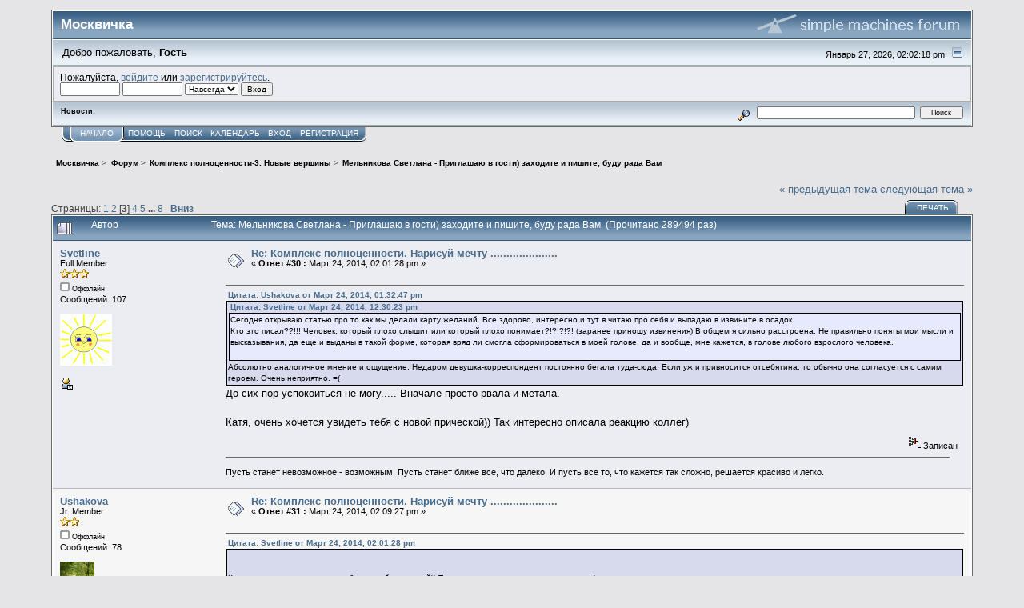

--- FILE ---
content_type: text/html; charset=UTF-8
request_url: http://forum.moscvichka.ru/index.php/topic,45.30.html?PHPSESSID=cj619r0if7b3jnlqv56nmi2ng3
body_size: 11708
content:
<!DOCTYPE html PUBLIC "-//W3C//DTD XHTML 1.0 Transitional//EN" "http://www.w3.org/TR/xhtml1/DTD/xhtml1-transitional.dtd">
<html xmlns="http://www.w3.org/1999/xhtml"><head>
	<link rel="stylesheet" type="text/css" href="http://forum.moscvichka.ru/Themes/core/css/index.css?fin20" />
	<link rel="stylesheet" type="text/css" href="http://forum.moscvichka.ru/Themes/core/css/webkit.css" />
	<script type="text/javascript" src="http://forum.moscvichka.ru/Themes/default/scripts/script.js?fin20"></script>
	<script type="text/javascript" src="http://forum.moscvichka.ru/Themes/core/scripts/theme.js?fin20"></script>
	<script type="text/javascript"><!-- // --><![CDATA[
		var smf_theme_url = "http://forum.moscvichka.ru/Themes/core";
		var smf_default_theme_url = "http://forum.moscvichka.ru/Themes/default";
		var smf_images_url = "http://forum.moscvichka.ru/Themes/core/images";
		var smf_scripturl = "http://forum.moscvichka.ru/index.php?PHPSESSID=cj619r0if7b3jnlqv56nmi2ng3&amp;";
		var smf_iso_case_folding = false;
		var smf_charset = "UTF-8";
		var ajax_notification_text = "Загружается...";
		var ajax_notification_cancel_text = "Отменить";
	// ]]></script>
	<meta http-equiv="Content-Type" content="text/html; charset=UTF-8" />
	<meta name="description" content="Мельникова Светлана - Приглашаю в гости) заходите и пишите, буду рада Вам" />
	<meta name="keywords" content="красота, здоровье, мода, стиль, дети, семья, хобби, распродажа, куда пойти, отношения, похудение, клуб, рецепты, мастер-класс, звезды" />
	<title>Мельникова Светлана - Приглашаю в гости) заходите и пишите, буду рада Вам</title>
	<link rel="canonical" href="http://forum.moscvichka.ru/index.php?topic=45.30" />
	<link rel="help" href="http://forum.moscvichka.ru/index.php?PHPSESSID=cj619r0if7b3jnlqv56nmi2ng3&amp;action=help" />
	<link rel="search" href="http://forum.moscvichka.ru/index.php?PHPSESSID=cj619r0if7b3jnlqv56nmi2ng3&amp;action=search" />
	<link rel="contents" href="http://forum.moscvichka.ru/index.php?PHPSESSID=cj619r0if7b3jnlqv56nmi2ng3&amp;" />
	<link rel="alternate" type="application/rss+xml" title="Москвичка - RSS" href="http://forum.moscvichka.ru/index.php?PHPSESSID=cj619r0if7b3jnlqv56nmi2ng3&amp;type=rss;action=.xml" />
	<link rel="prev" href="http://forum.moscvichka.ru/index.php/topic,45.0/prev_next,prev.html?PHPSESSID=cj619r0if7b3jnlqv56nmi2ng3" />
	<link rel="next" href="http://forum.moscvichka.ru/index.php/topic,45.0/prev_next,next.html?PHPSESSID=cj619r0if7b3jnlqv56nmi2ng3" />
	<link rel="index" href="http://forum.moscvichka.ru/index.php/board,14.0.html?PHPSESSID=cj619r0if7b3jnlqv56nmi2ng3" />
		<script type="text/javascript" src="http://forum.moscvichka.ru/Themes/default/scripts/captcha.js"></script>
</head>
<body>
<div id="mainframe" style="width: 90%">
	<div class="tborder">
		<div class="catbg">
			<img class="floatright" id="smflogo" src="http://forum.moscvichka.ru/Themes/core/images/smflogo.gif" alt="Simple Machines Forum" />
			<h1 id="forum_name">Москвичка
			</h1>
		</div>
		<ul id="greeting_section" class="reset titlebg2">
			<li id="time" class="smalltext floatright">
				Январь 27, 2026, 02:02:18 pm
				<img id="upshrink" src="http://forum.moscvichka.ru/Themes/core/images/upshrink.gif" alt="*" title="Свернуть/Развернуть" align="bottom" style="display: none;" />
			</li>
			<li id="name">Добро пожаловать, <em>Гость</em></li>
		</ul>
		<div id="user_section" class="bordercolor">
			<div class="windowbg2 clearfix">
				<script type="text/javascript" src="http://forum.moscvichka.ru/Themes/default/scripts/sha1.js"></script>
				<form class="windowbg" id="guest_form" action="http://forum.moscvichka.ru/index.php?PHPSESSID=cj619r0if7b3jnlqv56nmi2ng3&amp;action=login2" method="post" accept-charset="UTF-8"  onsubmit="hashLoginPassword(this, 'bf1a10aa2abea12147c86f8b47b03761');">
					Пожалуйста, <a href="http://forum.moscvichka.ru/index.php?PHPSESSID=cj619r0if7b3jnlqv56nmi2ng3&amp;action=login">войдите</a> или <a href="http://forum.moscvichka.ru/index.php?PHPSESSID=cj619r0if7b3jnlqv56nmi2ng3&amp;action=register">зарегистрируйтесь</a>.<br />
					<input type="text" name="user" size="10" class="input_text" />
					<input type="password" name="passwrd" size="10" class="input_password" />
					<select name="cookielength">
						<option value="60">1 час</option>
						<option value="1440">1 день</option>
						<option value="10080">1 неделя</option>
						<option value="43200">1 месяц</option>
						<option value="-1" selected="selected">Навсегда</option>
					</select>
					<input type="submit" value="Вход" class="button_submit" /><br />
					
					<input type="hidden" name="hash_passwrd" value="" />
				</form>
			</div>
		</div>
		<div id="news_section" class="titlebg2 clearfix">
			<form class="floatright" id="search_form" action="http://forum.moscvichka.ru/index.php?PHPSESSID=cj619r0if7b3jnlqv56nmi2ng3&amp;action=search2" method="post" accept-charset="UTF-8">
				<a href="http://forum.moscvichka.ru/index.php?PHPSESSID=cj619r0if7b3jnlqv56nmi2ng3&amp;action=search;advanced" title="Расширенный поиск"><img id="advsearch" src="http://forum.moscvichka.ru/Themes/core/images/filter.gif" align="middle" alt="Расширенный поиск" /></a>
				<input type="text" name="search" value="" style="width: 190px;" class="input_text" />&nbsp;
				<input type="submit" name="submit" value="Поиск" style="width: 11ex;" class="button_submit" />
				<input type="hidden" name="advanced" value="0" />
				<input type="hidden" name="topic" value="45" />
			</form>
			<div id="random_news"><h3>Новости:</h3><p></p></div>
		</div>
	</div>
	<script type="text/javascript"><!-- // --><![CDATA[
		var oMainHeaderToggle = new smc_Toggle({
			bToggleEnabled: true,
			bCurrentlyCollapsed: false,
			aSwappableContainers: [
				'user_section',
				'news_section'
			],
			aSwapImages: [
				{
					sId: 'upshrink',
					srcExpanded: smf_images_url + '/upshrink.gif',
					altExpanded: 'Свернуть/Развернуть',
					srcCollapsed: smf_images_url + '/upshrink2.gif',
					altCollapsed: 'Свернуть/Развернуть'
				}
			],
			oThemeOptions: {
				bUseThemeSettings: false,
				sOptionName: 'collapse_header',
				sSessionVar: 'fdcc81b12',
				sSessionId: 'bf1a10aa2abea12147c86f8b47b03761'
			},
			oCookieOptions: {
				bUseCookie: true,
				sCookieName: 'upshrink'
			}
		});
	// ]]></script>
	<div class="main_menu">
		<ul class="reset clearfix">
			<li id="button_home" class="active">
				<a title="Начало" href="http://forum.moscvichka.ru/index.php?PHPSESSID=cj619r0if7b3jnlqv56nmi2ng3&amp;">
					<span><em>Начало</em></span>
				</a>
			</li>
			<li id="button_help">
				<a title="Помощь" href="http://forum.moscvichka.ru/index.php?PHPSESSID=cj619r0if7b3jnlqv56nmi2ng3&amp;action=help">
					<span>Помощь</span>
				</a>
			</li>
			<li id="button_search">
				<a title="Поиск" href="http://forum.moscvichka.ru/index.php?PHPSESSID=cj619r0if7b3jnlqv56nmi2ng3&amp;action=search">
					<span>Поиск</span>
				</a>
			</li>
			<li id="button_calendar">
				<a title="Календарь" href="http://forum.moscvichka.ru/index.php?PHPSESSID=cj619r0if7b3jnlqv56nmi2ng3&amp;action=calendar">
					<span>Календарь</span>
				</a>
			</li>
			<li id="button_login">
				<a title="Вход" href="http://forum.moscvichka.ru/index.php?PHPSESSID=cj619r0if7b3jnlqv56nmi2ng3&amp;action=login">
					<span>Вход</span>
				</a>
			</li>
			<li id="button_register" class="last">
				<a title="Регистрация" href="http://forum.moscvichka.ru/index.php?PHPSESSID=cj619r0if7b3jnlqv56nmi2ng3&amp;action=register">
					<span>Регистрация</span>
				</a>
			</li>
		</ul>
	</div>
	<ul class="linktree" id="linktree_upper">
		<li>
			<a href="http://forum.moscvichka.ru/index.php?PHPSESSID=cj619r0if7b3jnlqv56nmi2ng3&amp;"><span>Москвичка</span></a> &gt;
		</li>
		<li>
			<a href="http://forum.moscvichka.ru/index.php?PHPSESSID=cj619r0if7b3jnlqv56nmi2ng3&amp;#c1"><span>Форум</span></a> &gt;
		</li>
		<li>
			<a href="http://forum.moscvichka.ru/index.php/board,14.0.html?PHPSESSID=cj619r0if7b3jnlqv56nmi2ng3"><span>Комплекс полноценности-3. Новые вершины</span></a> &gt;
		</li>
		<li class="last">
			<a href="http://forum.moscvichka.ru/index.php/topic,45.0.html?PHPSESSID=cj619r0if7b3jnlqv56nmi2ng3"><span>Мельникова Светлана - Приглашаю в гости) заходите и пишите, буду рада Вам</span></a>
		</li>
	</ul>
	<div id="bodyarea">
<a id="top"></a>
<a id="msg1203"></a>
<div class="clearfix margintop" id="postbuttons">
	<div class="next"><a href="http://forum.moscvichka.ru/index.php/topic,45.0/prev_next,prev.html?PHPSESSID=cj619r0if7b3jnlqv56nmi2ng3#new">&laquo; предыдущая тема</a> <a href="http://forum.moscvichka.ru/index.php/topic,45.0/prev_next,next.html?PHPSESSID=cj619r0if7b3jnlqv56nmi2ng3#new">следующая тема &raquo;</a></div>
	<div class="margintop middletext floatleft">Страницы: <a class="navPages" href="http://forum.moscvichka.ru/index.php/topic,45.0.html?PHPSESSID=cj619r0if7b3jnlqv56nmi2ng3">1</a> <a class="navPages" href="http://forum.moscvichka.ru/index.php/topic,45.15.html?PHPSESSID=cj619r0if7b3jnlqv56nmi2ng3">2</a> [<strong>3</strong>] <a class="navPages" href="http://forum.moscvichka.ru/index.php/topic,45.45.html?PHPSESSID=cj619r0if7b3jnlqv56nmi2ng3">4</a> <a class="navPages" href="http://forum.moscvichka.ru/index.php/topic,45.60.html?PHPSESSID=cj619r0if7b3jnlqv56nmi2ng3">5</a> <span style="font-weight: bold;" onclick="expandPages(this, 'http://forum.moscvichka.ru/index.php?topic=45.%1$d', 75, 105, 15);" onmouseover="this.style.cursor='pointer';"> ... </span><a class="navPages" href="http://forum.moscvichka.ru/index.php/topic,45.105.html?PHPSESSID=cj619r0if7b3jnlqv56nmi2ng3">8</a>   &nbsp;&nbsp;<a href="#lastPost"><strong>Вниз</strong></a></div>
	<div class="nav floatright">
		<div class="buttonlist_bottom">
			<ul class="reset clearfix">
				<li class="last"><a class="button_strip_print" href="http://forum.moscvichka.ru/index.php?PHPSESSID=cj619r0if7b3jnlqv56nmi2ng3&amp;action=printpage;topic=45.0" rel="new_win nofollow"><span>Печать</span></a></li>
			</ul>
		</div></div>
</div>
<div id="forumposts" class="tborder">
	<h3 class="catbg3">
		<img src="http://forum.moscvichka.ru/Themes/core/images/topic/veryhot_post.gif" align="bottom" alt="" />
		<span>Автор</span>
		<span id="top_subject">Тема: Мельникова Светлана - Приглашаю в гости) заходите и пишите, буду рада Вам &nbsp;(Прочитано 289494 раз)</span>
	</h3>
	<form action="http://forum.moscvichka.ru/index.php?PHPSESSID=cj619r0if7b3jnlqv56nmi2ng3&amp;action=quickmod2;topic=45.30" method="post" accept-charset="UTF-8" name="quickModForm" id="quickModForm" style="margin: 0;" onsubmit="return oQuickModify.bInEditMode ? oQuickModify.modifySave('bf1a10aa2abea12147c86f8b47b03761', 'fdcc81b12') : false">
		<div class="bordercolor">
			<div class="clearfix windowbg largepadding">
				<div class="floatleft poster">
					<h4><a href="http://forum.moscvichka.ru/index.php?PHPSESSID=cj619r0if7b3jnlqv56nmi2ng3&amp;action=profile;u=1186" title="Просмотр профиля Svetline">Svetline</a></h4>
					<ul class="reset smalltext" id="msg_1203_extra_info">
						<li>Full Member</li>
						<li><img src="http://forum.moscvichka.ru/Themes/core/images/star.gif" alt="*" /><img src="http://forum.moscvichka.ru/Themes/core/images/star.gif" alt="*" /><img src="http://forum.moscvichka.ru/Themes/core/images/star.gif" alt="*" /></li>
						<li><img src="http://forum.moscvichka.ru/Themes/core/images/useroff.gif" alt="Оффлайн" border="0" style="margin-top: 2px;" /><span class="smalltext"> Оффлайн</span></li>
						<li>Сообщений: 107</li>
						<li class="margintop" style="overflow: auto;"><img class="avatar" src="http://forum.moscvichka.ru/index.php?PHPSESSID=cj619r0if7b3jnlqv56nmi2ng3&amp;action=dlattach;attach=153;type=avatar" alt="" /></li>
						<li class="margintop">
							<ul class="reset nolist">
								<li><a href="http://forum.moscvichka.ru/index.php?PHPSESSID=cj619r0if7b3jnlqv56nmi2ng3&amp;action=profile;u=1186"><img src="http://forum.moscvichka.ru/Themes/core/images/icons/profile_sm.gif" alt="Просмотр профиля" title="Просмотр профиля" border="0" /></a></li>
							</ul>
						</li>
					</ul>
				</div>
				<div class="postarea">
					<div class="flow_hidden">
						<div class="keyinfo">
							<div class="messageicon"><img src="http://forum.moscvichka.ru/Themes/core/images/post/xx.gif" alt="" border="0" /></div>
							<h5 id="subject_1203">
								<a href="http://forum.moscvichka.ru/index.php/topic,45.msg1203.html?PHPSESSID=cj619r0if7b3jnlqv56nmi2ng3#msg1203" rel="nofollow">Re: Комплекс полноценности. Нарисуй мечту  .....................</a>
							</h5>
							<div class="smalltext">&#171; <strong>Ответ #30 :</strong> Март 24, 2014, 02:01:28 pm &#187;</div>
							<div id="msg_1203_quick_mod"></div>
						</div>
					</div>
					<div class="post">
						<hr class="hrcolor" width="100%" size="1" />
						<div class="inner" id="msg_1203"><div class="quoteheader"><div class="topslice_quote"><a href="http://forum.moscvichka.ru/index.php/topic,45.msg1200.html?PHPSESSID=cj619r0if7b3jnlqv56nmi2ng3#msg1200">Цитата: Ushakova от Март 24, 2014, 01:32:47 pm</a></div></div><blockquote class="bbc_standard_quote"><div class="quoteheader"><div class="topslice_quote"><a href="http://forum.moscvichka.ru/index.php/topic,45.msg1198.html?PHPSESSID=cj619r0if7b3jnlqv56nmi2ng3#msg1198">Цитата: Svetline от Март 24, 2014, 12:30:23 pm</a></div></div><blockquote class="bbc_alternate_quote">Сегодня открываю статью про то как мы делали карту желаний. Все здорово, интересно и тут я читаю про себя и выпадаю в извините в осадок.<br />Кто это писал??!!! Человек, который плохо слышит или который плохо понимает?!?!?!?! (заранее приношу извинения) В общем я сильно расстроена. Не правильно поняты мои мысли и высказывания, да еще и выданы в такой форме, которая вряд ли смогла сформироваться в моей голове, да и вообще, мне кажется, в голове любого взрослого человека.<br /><br /></blockquote><div class="quotefooter"><div class="botslice_quote"></div></div>Абсолютно аналогичное мнение и ощущение. Недаром девушка-корреспондент постоянно бегала туда-сюда. Если уж и привносится отсебятина, то обычно она согласуется с самим героем. Очень неприятно. =(<br /></blockquote><div class="quotefooter"><div class="botslice_quote"></div></div>До сих пор успокоиться не могу..... Вначале просто рвала и метала.<br /><br />Катя, очень хочется увидеть тебя с новой прической)) Так интересно описала реакцию коллег)</div>
					</div>
				</div>
				<div class="moderatorbar">
					<div class="smalltext floatleft" id="modified_1203">
					</div>
					<div class="smalltext largepadding floatright">
						<img src="http://forum.moscvichka.ru/Themes/core/images/ip.gif" alt="" border="0" />
						Записан
					</div>
					<div class="signature" id="msg_1203_signature">Пусть станет невозможное - возможным. Пусть станет ближе все, что далеко. И пусть все то, что кажется так сложно, решается красиво и легко.</div>
				</div>
			</div>
		</div>
		<div class="bordercolor">
			<a id="msg1204"></a>
			<div class="clearfix topborder windowbg2 largepadding">
				<div class="floatleft poster">
					<h4><a href="http://forum.moscvichka.ru/index.php?PHPSESSID=cj619r0if7b3jnlqv56nmi2ng3&amp;action=profile;u=1185" title="Просмотр профиля Ushakova">Ushakova</a></h4>
					<ul class="reset smalltext" id="msg_1204_extra_info">
						<li>Jr. Member</li>
						<li><img src="http://forum.moscvichka.ru/Themes/core/images/star.gif" alt="*" /><img src="http://forum.moscvichka.ru/Themes/core/images/star.gif" alt="*" /></li>
						<li><img src="http://forum.moscvichka.ru/Themes/core/images/useroff.gif" alt="Оффлайн" border="0" style="margin-top: 2px;" /><span class="smalltext"> Оффлайн</span></li>
						<li>Сообщений: 78</li>
						<li class="margintop" style="overflow: auto;"><img class="avatar" src="http://forum.moscvichka.ru/index.php?PHPSESSID=cj619r0if7b3jnlqv56nmi2ng3&amp;action=dlattach;attach=155;type=avatar" alt="" /></li>
						<li class="margintop">
							<ul class="reset nolist">
								<li><a href="http://forum.moscvichka.ru/index.php?PHPSESSID=cj619r0if7b3jnlqv56nmi2ng3&amp;action=profile;u=1185"><img src="http://forum.moscvichka.ru/Themes/core/images/icons/profile_sm.gif" alt="Просмотр профиля" title="Просмотр профиля" border="0" /></a></li>
							</ul>
						</li>
					</ul>
				</div>
				<div class="postarea">
					<div class="flow_hidden">
						<div class="keyinfo">
							<div class="messageicon"><img src="http://forum.moscvichka.ru/Themes/core/images/post/xx.gif" alt="" border="0" /></div>
							<h5 id="subject_1204">
								<a href="http://forum.moscvichka.ru/index.php/topic,45.msg1204.html?PHPSESSID=cj619r0if7b3jnlqv56nmi2ng3#msg1204" rel="nofollow">Re: Комплекс полноценности. Нарисуй мечту  .....................</a>
							</h5>
							<div class="smalltext">&#171; <strong>Ответ #31 :</strong> Март 24, 2014, 02:09:27 pm &#187;</div>
							<div id="msg_1204_quick_mod"></div>
						</div>
					</div>
					<div class="post">
						<hr class="hrcolor" width="100%" size="1" />
						<div class="inner" id="msg_1204"><div class="quoteheader"><div class="topslice_quote"><a href="http://forum.moscvichka.ru/index.php/topic,45.msg1203.html?PHPSESSID=cj619r0if7b3jnlqv56nmi2ng3#msg1203">Цитата: Svetline от Март 24, 2014, 02:01:28 pm</a></div></div><blockquote class="bbc_standard_quote"><br /><br />Катя, очень хочется увидеть тебя с новой прической)) Так интересно описала реакцию коллег)<br /></blockquote><div class="quotefooter"><div class="botslice_quote"></div></div>А я тебя видела) Мне Миша на фото показал. Красиво и свежо! Но наверное тоже тебе непривычно.&nbsp; И Олесю я видела - она передо мной менялась. Вот только итоговую Олю не дождалась)</div>
					</div>
				</div>
				<div class="moderatorbar">
					<div class="smalltext floatleft" id="modified_1204">
					</div>
					<div class="smalltext largepadding floatright">
						<img src="http://forum.moscvichka.ru/Themes/core/images/ip.gif" alt="" border="0" />
						Записан
					</div>
				</div>
			</div>
		</div>
		<div class="bordercolor">
			<a id="msg1206"></a>
			<div class="clearfix topborder windowbg largepadding">
				<div class="floatleft poster">
					<h4><a href="http://forum.moscvichka.ru/index.php?PHPSESSID=cj619r0if7b3jnlqv56nmi2ng3&amp;action=profile;u=1186" title="Просмотр профиля Svetline">Svetline</a></h4>
					<ul class="reset smalltext" id="msg_1206_extra_info">
						<li>Full Member</li>
						<li><img src="http://forum.moscvichka.ru/Themes/core/images/star.gif" alt="*" /><img src="http://forum.moscvichka.ru/Themes/core/images/star.gif" alt="*" /><img src="http://forum.moscvichka.ru/Themes/core/images/star.gif" alt="*" /></li>
						<li><img src="http://forum.moscvichka.ru/Themes/core/images/useroff.gif" alt="Оффлайн" border="0" style="margin-top: 2px;" /><span class="smalltext"> Оффлайн</span></li>
						<li>Сообщений: 107</li>
						<li class="margintop" style="overflow: auto;"><img class="avatar" src="http://forum.moscvichka.ru/index.php?PHPSESSID=cj619r0if7b3jnlqv56nmi2ng3&amp;action=dlattach;attach=153;type=avatar" alt="" /></li>
						<li class="margintop">
							<ul class="reset nolist">
								<li><a href="http://forum.moscvichka.ru/index.php?PHPSESSID=cj619r0if7b3jnlqv56nmi2ng3&amp;action=profile;u=1186"><img src="http://forum.moscvichka.ru/Themes/core/images/icons/profile_sm.gif" alt="Просмотр профиля" title="Просмотр профиля" border="0" /></a></li>
							</ul>
						</li>
					</ul>
				</div>
				<div class="postarea">
					<div class="flow_hidden">
						<div class="keyinfo">
							<div class="messageicon"><img src="http://forum.moscvichka.ru/Themes/core/images/post/xx.gif" alt="" border="0" /></div>
							<h5 id="subject_1206">
								<a href="http://forum.moscvichka.ru/index.php/topic,45.msg1206.html?PHPSESSID=cj619r0if7b3jnlqv56nmi2ng3#msg1206" rel="nofollow">Re: Комплекс полноценности. Нарисуй мечту  .....................</a>
							</h5>
							<div class="smalltext">&#171; <strong>Ответ #32 :</strong> Март 25, 2014, 10:57:48 am &#187;</div>
							<div id="msg_1206_quick_mod"></div>
						</div>
					</div>
					<div class="post">
						<hr class="hrcolor" width="100%" size="1" />
						<div class="inner" id="msg_1206"><div class="quoteheader"><div class="topslice_quote"><a href="http://forum.moscvichka.ru/index.php/topic,45.msg1204.html?PHPSESSID=cj619r0if7b3jnlqv56nmi2ng3#msg1204">Цитата: Ushakova от Март 24, 2014, 02:09:27 pm</a></div></div><blockquote class="bbc_standard_quote"><div class="quoteheader"><div class="topslice_quote"><a href="http://forum.moscvichka.ru/index.php/topic,45.msg1203.html?PHPSESSID=cj619r0if7b3jnlqv56nmi2ng3#msg1203">Цитата: Svetline от Март 24, 2014, 02:01:28 pm</a></div></div><blockquote class="bbc_alternate_quote"><br /><br />Катя, очень хочется увидеть тебя с новой прической)) Так интересно описала реакцию коллег)<br /></blockquote><div class="quotefooter"><div class="botslice_quote"></div></div>А я тебя видела) Мне Миша на фото показал. Красиво и свежо! Но наверное тоже тебе непривычно.&nbsp; И Олесю я видела - она передо мной менялась. Вот только итоговую Олю не дождалась)<br /></blockquote><div class="quotefooter"><div class="botslice_quote"></div></div><br /><br />Да, я тоже вчера видела фотки твои и Олесю живьем)) мне понравилось!<br />Конечно, мне тоже не привычно, вообще никакая одежда не подходит под новый цвет волос, с утра прям паника наступает))</div>
					</div>
				</div>
				<div class="moderatorbar">
					<div class="smalltext floatleft" id="modified_1206">
					</div>
					<div class="smalltext largepadding floatright">
						<img src="http://forum.moscvichka.ru/Themes/core/images/ip.gif" alt="" border="0" />
						Записан
					</div>
					<div class="signature" id="msg_1206_signature">Пусть станет невозможное - возможным. Пусть станет ближе все, что далеко. И пусть все то, что кажется так сложно, решается красиво и легко.</div>
				</div>
			</div>
		</div>
		<div class="bordercolor">
			<a id="msg1208"></a>
			<div class="clearfix topborder windowbg2 largepadding">
				<div class="floatleft poster">
					<h4><a href="http://forum.moscvichka.ru/index.php?PHPSESSID=cj619r0if7b3jnlqv56nmi2ng3&amp;action=profile;u=823" title="Просмотр профиля Elena Pl">Elena Pl</a></h4>
					<ul class="reset smalltext" id="msg_1208_extra_info">
						<li>Full Member</li>
						<li><img src="http://forum.moscvichka.ru/Themes/core/images/star.gif" alt="*" /><img src="http://forum.moscvichka.ru/Themes/core/images/star.gif" alt="*" /><img src="http://forum.moscvichka.ru/Themes/core/images/star.gif" alt="*" /></li>
						<li><img src="http://forum.moscvichka.ru/Themes/core/images/useroff.gif" alt="Оффлайн" border="0" style="margin-top: 2px;" /><span class="smalltext"> Оффлайн</span></li>
						<li>Сообщений: 130</li>
						<li class="margintop" style="overflow: auto;"><img class="avatar" src="http://forum.moscvichka.ru/index.php?PHPSESSID=cj619r0if7b3jnlqv56nmi2ng3&amp;action=dlattach;attach=9;type=avatar" alt="" /></li>
						<li class="margintop">Elena</li>
						<li class="margintop">
							<ul class="reset nolist">
								<li><a href="http://forum.moscvichka.ru/index.php?PHPSESSID=cj619r0if7b3jnlqv56nmi2ng3&amp;action=profile;u=823"><img src="http://forum.moscvichka.ru/Themes/core/images/icons/profile_sm.gif" alt="Просмотр профиля" title="Просмотр профиля" border="0" /></a></li>
							</ul>
						</li>
					</ul>
				</div>
				<div class="postarea">
					<div class="flow_hidden">
						<div class="keyinfo">
							<div class="messageicon"><img src="http://forum.moscvichka.ru/Themes/core/images/post/xx.gif" alt="" border="0" /></div>
							<h5 id="subject_1208">
								<a href="http://forum.moscvichka.ru/index.php/topic,45.msg1208.html?PHPSESSID=cj619r0if7b3jnlqv56nmi2ng3#msg1208" rel="nofollow">Re: Мельникова Светлана - Приглашаю в гости) заходите и пишите, буду рада Вам</a>
							</h5>
							<div class="smalltext">&#171; <strong>Ответ #33 :</strong> Март 25, 2014, 12:01:13 pm &#187;</div>
							<div id="msg_1208_quick_mod"></div>
						</div>
					</div>
					<div class="post">
						<hr class="hrcolor" width="100%" size="1" />
						<div class="inner" id="msg_1208">Света! Мы проверим эту ситуацию с девушкой-корреспондентом. </div>
					</div>
				</div>
				<div class="moderatorbar">
					<div class="smalltext floatleft" id="modified_1208">
					</div>
					<div class="smalltext largepadding floatright">
						<img src="http://forum.moscvichka.ru/Themes/core/images/ip.gif" alt="" border="0" />
						Записан
					</div>
				</div>
			</div>
		</div>
		<div class="bordercolor">
			<a id="msg1222"></a>
			<div class="clearfix topborder windowbg largepadding">
				<div class="floatleft poster">
					<h4><a href="http://forum.moscvichka.ru/index.php?PHPSESSID=cj619r0if7b3jnlqv56nmi2ng3&amp;action=profile;u=1186" title="Просмотр профиля Svetline">Svetline</a></h4>
					<ul class="reset smalltext" id="msg_1222_extra_info">
						<li>Full Member</li>
						<li><img src="http://forum.moscvichka.ru/Themes/core/images/star.gif" alt="*" /><img src="http://forum.moscvichka.ru/Themes/core/images/star.gif" alt="*" /><img src="http://forum.moscvichka.ru/Themes/core/images/star.gif" alt="*" /></li>
						<li><img src="http://forum.moscvichka.ru/Themes/core/images/useroff.gif" alt="Оффлайн" border="0" style="margin-top: 2px;" /><span class="smalltext"> Оффлайн</span></li>
						<li>Сообщений: 107</li>
						<li class="margintop" style="overflow: auto;"><img class="avatar" src="http://forum.moscvichka.ru/index.php?PHPSESSID=cj619r0if7b3jnlqv56nmi2ng3&amp;action=dlattach;attach=153;type=avatar" alt="" /></li>
						<li class="margintop">
							<ul class="reset nolist">
								<li><a href="http://forum.moscvichka.ru/index.php?PHPSESSID=cj619r0if7b3jnlqv56nmi2ng3&amp;action=profile;u=1186"><img src="http://forum.moscvichka.ru/Themes/core/images/icons/profile_sm.gif" alt="Просмотр профиля" title="Просмотр профиля" border="0" /></a></li>
							</ul>
						</li>
					</ul>
				</div>
				<div class="postarea">
					<div class="flow_hidden">
						<div class="keyinfo">
							<div class="messageicon"><img src="http://forum.moscvichka.ru/Themes/core/images/post/clip.gif" alt="" border="0" /></div>
							<h5 id="subject_1222">
								<a href="http://forum.moscvichka.ru/index.php/topic,45.msg1222.html?PHPSESSID=cj619r0if7b3jnlqv56nmi2ng3#msg1222" rel="nofollow">ФОТО - преображение - новая Я!</a>
							</h5>
							<div class="smalltext">&#171; <strong>Ответ #34 :</strong> Март 26, 2014, 07:57:12 pm &#187;</div>
							<div id="msg_1222_quick_mod"></div>
						</div>
					</div>
					<div class="post">
						<hr class="hrcolor" width="100%" size="1" />
						<div class="inner" id="msg_1222">Пока только фото, комментарии позже.<br />Тоже попробую фото загрузить. <br />Такой сегодня день потрясающий))<br />Фото с Михалом Кравченко<br /><br />Фото с Ириной Кабанцевой - визаж<br /></div>
					</div>
					<div id="msg_1222_footer" class="attachments smalltext">
								<a href="http://forum.moscvichka.ru/index.php?PHPSESSID=cj619r0if7b3jnlqv56nmi2ng3&amp;action=dlattach;topic=45.0;attach=168;image" id="link_168" onclick="return expandThumb(168);"><img src="http://forum.moscvichka.ru/index.php?PHPSESSID=cj619r0if7b3jnlqv56nmi2ng3&amp;action=dlattach;topic=45.0;attach=169;image" alt="" id="thumb_168" border="0" /></a><br />
								<a href="http://forum.moscvichka.ru/index.php?PHPSESSID=cj619r0if7b3jnlqv56nmi2ng3&amp;action=dlattach;topic=45.0;attach=168"><img src="http://forum.moscvichka.ru/Themes/core/images/icons/clip.gif" align="middle" alt="*" border="0" />&nbsp;Копия IMG_20140326_164735.jpg</a> 
										(17.3 КБ, 392x336 - просмотрено 3256 раз.)<br />
								<a href="http://forum.moscvichka.ru/index.php?PHPSESSID=cj619r0if7b3jnlqv56nmi2ng3&amp;action=dlattach;topic=45.0;attach=170;image" id="link_170" onclick="return expandThumb(170);"><img src="http://forum.moscvichka.ru/index.php?PHPSESSID=cj619r0if7b3jnlqv56nmi2ng3&amp;action=dlattach;topic=45.0;attach=171;image" alt="" id="thumb_170" border="0" /></a><br />
								<a href="http://forum.moscvichka.ru/index.php?PHPSESSID=cj619r0if7b3jnlqv56nmi2ng3&amp;action=dlattach;topic=45.0;attach=170"><img src="http://forum.moscvichka.ru/Themes/core/images/icons/clip.gif" align="middle" alt="*" border="0" />&nbsp;Копия IMG_20140326_164806.jpg</a> 
										(21.6 КБ, 336x448 - просмотрено 3254 раз.)<br />
					</div>
				</div>
				<div class="moderatorbar">
					<div class="smalltext floatleft" id="modified_1222">
					</div>
					<div class="smalltext largepadding floatright">
						<img src="http://forum.moscvichka.ru/Themes/core/images/ip.gif" alt="" border="0" />
						Записан
					</div>
					<div class="signature" id="msg_1222_signature">Пусть станет невозможное - возможным. Пусть станет ближе все, что далеко. И пусть все то, что кажется так сложно, решается красиво и легко.</div>
				</div>
			</div>
		</div>
		<div class="bordercolor">
			<a id="msg1223"></a>
			<div class="clearfix topborder windowbg2 largepadding">
				<div class="floatleft poster">
					<h4><a href="http://forum.moscvichka.ru/index.php?PHPSESSID=cj619r0if7b3jnlqv56nmi2ng3&amp;action=profile;u=1185" title="Просмотр профиля Ushakova">Ushakova</a></h4>
					<ul class="reset smalltext" id="msg_1223_extra_info">
						<li>Jr. Member</li>
						<li><img src="http://forum.moscvichka.ru/Themes/core/images/star.gif" alt="*" /><img src="http://forum.moscvichka.ru/Themes/core/images/star.gif" alt="*" /></li>
						<li><img src="http://forum.moscvichka.ru/Themes/core/images/useroff.gif" alt="Оффлайн" border="0" style="margin-top: 2px;" /><span class="smalltext"> Оффлайн</span></li>
						<li>Сообщений: 78</li>
						<li class="margintop" style="overflow: auto;"><img class="avatar" src="http://forum.moscvichka.ru/index.php?PHPSESSID=cj619r0if7b3jnlqv56nmi2ng3&amp;action=dlattach;attach=155;type=avatar" alt="" /></li>
						<li class="margintop">
							<ul class="reset nolist">
								<li><a href="http://forum.moscvichka.ru/index.php?PHPSESSID=cj619r0if7b3jnlqv56nmi2ng3&amp;action=profile;u=1185"><img src="http://forum.moscvichka.ru/Themes/core/images/icons/profile_sm.gif" alt="Просмотр профиля" title="Просмотр профиля" border="0" /></a></li>
							</ul>
						</li>
					</ul>
				</div>
				<div class="postarea">
					<div class="flow_hidden">
						<div class="keyinfo">
							<div class="messageicon"><img src="http://forum.moscvichka.ru/Themes/core/images/post/xx.gif" alt="" border="0" /></div>
							<h5 id="subject_1223">
								<a href="http://forum.moscvichka.ru/index.php/topic,45.msg1223.html?PHPSESSID=cj619r0if7b3jnlqv56nmi2ng3#msg1223" rel="nofollow">Re: Мельникова Светлана - Приглашаю в гости) заходите и пишите, буду рада Вам</a>
							</h5>
							<div class="smalltext">&#171; <strong>Ответ #35 :</strong> Март 26, 2014, 10:09:37 pm &#187;</div>
							<div id="msg_1223_quick_mod"></div>
						</div>
					</div>
					<div class="post">
						<hr class="hrcolor" width="100%" size="1" />
						<div class="inner" id="msg_1223">О! Классно! Во-первых фотки видно - у меня пока не получилось ничего прикрепить. <br />А во-вторых ты такая милая!!!! У тебя такие ямочки чудесные на щечках здесь. Вах! Это моя первая эмоция) Может не филологично, но честно.</div>
					</div>
				</div>
				<div class="moderatorbar">
					<div class="smalltext floatleft" id="modified_1223">
					</div>
					<div class="smalltext largepadding floatright">
						<img src="http://forum.moscvichka.ru/Themes/core/images/ip.gif" alt="" border="0" />
						Записан
					</div>
				</div>
			</div>
		</div>
		<div class="bordercolor">
			<a id="msg1224"></a>
			<div class="clearfix topborder windowbg largepadding">
				<div class="floatleft poster">
					<h4><a href="http://forum.moscvichka.ru/index.php?PHPSESSID=cj619r0if7b3jnlqv56nmi2ng3&amp;action=profile;u=1182" title="Просмотр профиля alice_mast">alice_mast</a></h4>
					<ul class="reset smalltext" id="msg_1224_extra_info">
						<li>Jr. Member</li>
						<li><img src="http://forum.moscvichka.ru/Themes/core/images/star.gif" alt="*" /><img src="http://forum.moscvichka.ru/Themes/core/images/star.gif" alt="*" /></li>
						<li><img src="http://forum.moscvichka.ru/Themes/core/images/useroff.gif" alt="Оффлайн" border="0" style="margin-top: 2px;" /><span class="smalltext"> Оффлайн</span></li>
						<li>Сообщений: 86</li>
						<li class="margintop">
							<ul class="reset nolist">
								<li><a href="http://forum.moscvichka.ru/index.php?PHPSESSID=cj619r0if7b3jnlqv56nmi2ng3&amp;action=profile;u=1182"><img src="http://forum.moscvichka.ru/Themes/core/images/icons/profile_sm.gif" alt="Просмотр профиля" title="Просмотр профиля" border="0" /></a></li>
							</ul>
						</li>
					</ul>
				</div>
				<div class="postarea">
					<div class="flow_hidden">
						<div class="keyinfo">
							<div class="messageicon"><img src="http://forum.moscvichka.ru/Themes/core/images/post/xx.gif" alt="" border="0" /></div>
							<h5 id="subject_1224">
								<a href="http://forum.moscvichka.ru/index.php/topic,45.msg1224.html?PHPSESSID=cj619r0if7b3jnlqv56nmi2ng3#msg1224" rel="nofollow">Re: Мельникова Светлана - Приглашаю в гости) заходите и пишите, буду рада Вам</a>
							</h5>
							<div class="smalltext">&#171; <strong>Ответ #36 :</strong> Март 26, 2014, 11:08:10 pm &#187;</div>
							<div id="msg_1224_quick_mod"></div>
						</div>
					</div>
					<div class="post">
						<hr class="hrcolor" width="100%" size="1" />
						<div class="inner" id="msg_1224">Света, ты великолепна!!!! У меня просто слов нет какая ты красивая!!!!&nbsp; Хочется в живую увидеть))) а так просто супер!!!)))</div>
					</div>
				</div>
				<div class="moderatorbar">
					<div class="smalltext floatleft" id="modified_1224">
					</div>
					<div class="smalltext largepadding floatright">
						<img src="http://forum.moscvichka.ru/Themes/core/images/ip.gif" alt="" border="0" />
						Записан
					</div>
					<div class="signature" id="msg_1224_signature">Никогда не знаешь, что придёт завтра –следующее утро или следующая жизнь...<br />Тибетская пословица</div>
				</div>
			</div>
		</div>
		<div class="bordercolor">
			<a id="msg1226"></a>
			<div class="clearfix topborder windowbg2 largepadding">
				<div class="floatleft poster">
					<h4><a href="http://forum.moscvichka.ru/index.php?PHPSESSID=cj619r0if7b3jnlqv56nmi2ng3&amp;action=profile;u=1186" title="Просмотр профиля Svetline">Svetline</a></h4>
					<ul class="reset smalltext" id="msg_1226_extra_info">
						<li>Full Member</li>
						<li><img src="http://forum.moscvichka.ru/Themes/core/images/star.gif" alt="*" /><img src="http://forum.moscvichka.ru/Themes/core/images/star.gif" alt="*" /><img src="http://forum.moscvichka.ru/Themes/core/images/star.gif" alt="*" /></li>
						<li><img src="http://forum.moscvichka.ru/Themes/core/images/useroff.gif" alt="Оффлайн" border="0" style="margin-top: 2px;" /><span class="smalltext"> Оффлайн</span></li>
						<li>Сообщений: 107</li>
						<li class="margintop" style="overflow: auto;"><img class="avatar" src="http://forum.moscvichka.ru/index.php?PHPSESSID=cj619r0if7b3jnlqv56nmi2ng3&amp;action=dlattach;attach=153;type=avatar" alt="" /></li>
						<li class="margintop">
							<ul class="reset nolist">
								<li><a href="http://forum.moscvichka.ru/index.php?PHPSESSID=cj619r0if7b3jnlqv56nmi2ng3&amp;action=profile;u=1186"><img src="http://forum.moscvichka.ru/Themes/core/images/icons/profile_sm.gif" alt="Просмотр профиля" title="Просмотр профиля" border="0" /></a></li>
							</ul>
						</li>
					</ul>
				</div>
				<div class="postarea">
					<div class="flow_hidden">
						<div class="keyinfo">
							<div class="messageicon"><img src="http://forum.moscvichka.ru/Themes/core/images/post/xx.gif" alt="" border="0" /></div>
							<h5 id="subject_1226">
								<a href="http://forum.moscvichka.ru/index.php/topic,45.msg1226.html?PHPSESSID=cj619r0if7b3jnlqv56nmi2ng3#msg1226" rel="nofollow">8 часов в поисках Образа</a>
							</h5>
							<div class="smalltext">&#171; <strong>Ответ #37 :</strong> Март 27, 2014, 03:14:59 pm &#187;</div>
							<div id="msg_1226_quick_mod"></div>
						</div>
					</div>
					<div class="post">
						<hr class="hrcolor" width="100%" size="1" />
						<div class="inner" id="msg_1226">24 марта<br />Понедельник день тяжелый, поняла это еще с утра.<br />В зеркало смотреть вообще не могу, для меня это пытка, потому что зеркала люблю и спокойно пройти мимо них, не задержавшись, не могу.&nbsp; А сейчас проношусь мимо них со скоростью света. Меня очень огорчает оттенок светлых волос, и в моем живом воображении рисуется образ&nbsp; женщины………., ну в общем не очень образ)), который мне не нравиться и не устраивает)Всем уже рассказала про эти ассоциации, все посмеялись и сказали, что это совершенно не так, но мой мозг не устает ассоциировать меня именно с этими женщинами)).<br />С утра на работу, потом встреча с Михаилом в магазинах и подбор Образа. На работе вообще не сидиться, хочеться побыстрее встретиться с Михаилом и уже понять и создать, тот образ, который он себе нарисовал для меня. Потому что точно решила, что дождусь, создания полного образа, в котором меня видит Миша и только потом уже приму решение мой это образ или нет.<br />Днем встречаюсь с Михаилом и ребятами, вся в ожидании чуда так сказать. При встрече с Михаилом&nbsp; прошу его посмотреть на меня и сказать, что со мной не так. Он улыбается и говорит, что все прекрасно, НО Я ТО, ЗНАЮ, ЧТО ВСЕ СОВСЕМ НЕ ПРЕКРАСНО и выкладываю ему, что меня беспокоит.&nbsp; Он сообщает&nbsp; мне что, цвет будет доработан перед съемками, я немного успокаиваюсь, но мятежные тараканы все равно не дают мне покоя.<br />Но все же были в наших магазинах, поэтому чуда пришлось искать около 8 часов)) Мы подобрали один образ - пиджак и брюки. Мне они действительно понравились.<br />За 8 часов перемерила, наверное, тонну одежды - все не так и не то.&nbsp; Миша то знает, что мне надо, а вот я нет!!))) Сначала высказывала свое мнение, потом подумала и решила, что буду просто мерить, что скажут и со всем соглашаться)). Самая&nbsp; большая трудность этого дня заключалась в зеркалах. Мне приходилось на себя смотреть, но мне совершенно не нравилось то, что я там вижу -&nbsp; из-за цвета волос. Все никак не могла привыкнуть к себе и казалось, что с этим цветом совершенно ничто не гармонирует.&nbsp; Но смотреть все равно приходилось, потому что все примерочные, как ни странно, оказались с зеркалами.))<br />Второй образ Михаил подбирал уже без моего участия. Но как он оказался чертовски прав!) Я даже не ожидала, и он сам видимо тоже))). Но убедилась в этом только, когда увидела фото себя в этом образе!<br /></div>
					</div>
				</div>
				<div class="moderatorbar">
					<div class="smalltext floatleft" id="modified_1226">
						&#171; <em>Последнее редактирование: Март 27, 2014, 03:19:35 pm от Svetline</em> &#187;
					</div>
					<div class="smalltext largepadding floatright">
						<img src="http://forum.moscvichka.ru/Themes/core/images/ip.gif" alt="" border="0" />
						Записан
					</div>
					<div class="signature" id="msg_1226_signature">Пусть станет невозможное - возможным. Пусть станет ближе все, что далеко. И пусть все то, что кажется так сложно, решается красиво и легко.</div>
				</div>
			</div>
		</div>
		<div class="bordercolor">
			<a id="msg1227"></a>
			<div class="clearfix topborder windowbg largepadding">
				<div class="floatleft poster">
					<h4><a href="http://forum.moscvichka.ru/index.php?PHPSESSID=cj619r0if7b3jnlqv56nmi2ng3&amp;action=profile;u=1186" title="Просмотр профиля Svetline">Svetline</a></h4>
					<ul class="reset smalltext" id="msg_1227_extra_info">
						<li>Full Member</li>
						<li><img src="http://forum.moscvichka.ru/Themes/core/images/star.gif" alt="*" /><img src="http://forum.moscvichka.ru/Themes/core/images/star.gif" alt="*" /><img src="http://forum.moscvichka.ru/Themes/core/images/star.gif" alt="*" /></li>
						<li><img src="http://forum.moscvichka.ru/Themes/core/images/useroff.gif" alt="Оффлайн" border="0" style="margin-top: 2px;" /><span class="smalltext"> Оффлайн</span></li>
						<li>Сообщений: 107</li>
						<li class="margintop" style="overflow: auto;"><img class="avatar" src="http://forum.moscvichka.ru/index.php?PHPSESSID=cj619r0if7b3jnlqv56nmi2ng3&amp;action=dlattach;attach=153;type=avatar" alt="" /></li>
						<li class="margintop">
							<ul class="reset nolist">
								<li><a href="http://forum.moscvichka.ru/index.php?PHPSESSID=cj619r0if7b3jnlqv56nmi2ng3&amp;action=profile;u=1186"><img src="http://forum.moscvichka.ru/Themes/core/images/icons/profile_sm.gif" alt="Просмотр профиля" title="Просмотр профиля" border="0" /></a></li>
							</ul>
						</li>
					</ul>
				</div>
				<div class="postarea">
					<div class="flow_hidden">
						<div class="keyinfo">
							<div class="messageicon"><img src="http://forum.moscvichka.ru/Themes/core/images/post/xx.gif" alt="" border="0" /></div>
							<h5 id="subject_1227">
								<a href="http://forum.moscvichka.ru/index.php/topic,45.msg1227.html?PHPSESSID=cj619r0if7b3jnlqv56nmi2ng3#msg1227" rel="nofollow">Re: Мельникова Светлана - Приглашаю в гости) заходите и пишите, буду рада Вам</a>
							</h5>
							<div class="smalltext">&#171; <strong>Ответ #38 :</strong> Март 27, 2014, 03:16:20 pm &#187;</div>
							<div id="msg_1227_quick_mod"></div>
						</div>
					</div>
					<div class="post">
						<hr class="hrcolor" width="100%" size="1" />
						<div class="inner" id="msg_1227"><div class="quoteheader"><div class="topslice_quote"><a href="http://forum.moscvichka.ru/index.php/topic,45.msg1223.html?PHPSESSID=cj619r0if7b3jnlqv56nmi2ng3#msg1223">Цитата: Ushakova от Март 26, 2014, 10:09:37 pm</a></div></div><blockquote class="bbc_standard_quote">О! Классно! Во-первых фотки видно - у меня пока не получилось ничего прикрепить. <br />А во-вторых ты такая милая!!!! У тебя такие ямочки чудесные на щечках здесь. Вах! Это моя первая эмоция) Может не филологично, но честно.<br /></blockquote><div class="quotefooter"><div class="botslice_quote"></div></div><br />Катя , Спасибо)) За ВАХ отдельное))) самое главное, что искренне! Мне очень приятно.</div>
					</div>
				</div>
				<div class="moderatorbar">
					<div class="smalltext floatleft" id="modified_1227">
						&#171; <em>Последнее редактирование: Март 27, 2014, 03:20:22 pm от Svetline</em> &#187;
					</div>
					<div class="smalltext largepadding floatright">
						<img src="http://forum.moscvichka.ru/Themes/core/images/ip.gif" alt="" border="0" />
						Записан
					</div>
					<div class="signature" id="msg_1227_signature">Пусть станет невозможное - возможным. Пусть станет ближе все, что далеко. И пусть все то, что кажется так сложно, решается красиво и легко.</div>
				</div>
			</div>
		</div>
		<div class="bordercolor">
			<a id="msg1228"></a>
			<div class="clearfix topborder windowbg2 largepadding">
				<div class="floatleft poster">
					<h4><a href="http://forum.moscvichka.ru/index.php?PHPSESSID=cj619r0if7b3jnlqv56nmi2ng3&amp;action=profile;u=1186" title="Просмотр профиля Svetline">Svetline</a></h4>
					<ul class="reset smalltext" id="msg_1228_extra_info">
						<li>Full Member</li>
						<li><img src="http://forum.moscvichka.ru/Themes/core/images/star.gif" alt="*" /><img src="http://forum.moscvichka.ru/Themes/core/images/star.gif" alt="*" /><img src="http://forum.moscvichka.ru/Themes/core/images/star.gif" alt="*" /></li>
						<li><img src="http://forum.moscvichka.ru/Themes/core/images/useroff.gif" alt="Оффлайн" border="0" style="margin-top: 2px;" /><span class="smalltext"> Оффлайн</span></li>
						<li>Сообщений: 107</li>
						<li class="margintop" style="overflow: auto;"><img class="avatar" src="http://forum.moscvichka.ru/index.php?PHPSESSID=cj619r0if7b3jnlqv56nmi2ng3&amp;action=dlattach;attach=153;type=avatar" alt="" /></li>
						<li class="margintop">
							<ul class="reset nolist">
								<li><a href="http://forum.moscvichka.ru/index.php?PHPSESSID=cj619r0if7b3jnlqv56nmi2ng3&amp;action=profile;u=1186"><img src="http://forum.moscvichka.ru/Themes/core/images/icons/profile_sm.gif" alt="Просмотр профиля" title="Просмотр профиля" border="0" /></a></li>
							</ul>
						</li>
					</ul>
				</div>
				<div class="postarea">
					<div class="flow_hidden">
						<div class="keyinfo">
							<div class="messageicon"><img src="http://forum.moscvichka.ru/Themes/core/images/post/xx.gif" alt="" border="0" /></div>
							<h5 id="subject_1228">
								<a href="http://forum.moscvichka.ru/index.php/topic,45.msg1228.html?PHPSESSID=cj619r0if7b3jnlqv56nmi2ng3#msg1228" rel="nofollow">Re: Мельникова Светлана - Приглашаю в гости) заходите и пишите, буду рада Вам</a>
							</h5>
							<div class="smalltext">&#171; <strong>Ответ #39 :</strong> Март 27, 2014, 03:18:22 pm &#187;</div>
							<div id="msg_1228_quick_mod"></div>
						</div>
					</div>
					<div class="post">
						<hr class="hrcolor" width="100%" size="1" />
						<div class="inner" id="msg_1228"><div class="quoteheader"><div class="topslice_quote"><a href="http://forum.moscvichka.ru/index.php/topic,45.msg1224.html?PHPSESSID=cj619r0if7b3jnlqv56nmi2ng3#msg1224">Цитата: alice_mast от Март 26, 2014, 11:08:10 pm</a></div></div><blockquote class="bbc_standard_quote">Света, ты великолепна!!!! У меня просто слов нет какая ты красивая!!!!&nbsp; Хочется в живую увидеть))) а так просто супер!!!)))<br /></blockquote><div class="quotefooter"><div class="botslice_quote"></div></div><br />Олесь, спасибо, очень приятно, это читать.<br />Я думаю, что ты в полном образе будешь тоже неотразима и сногсшибательна!! Самое главное его дождаться!!))</div>
					</div>
				</div>
				<div class="moderatorbar">
					<div class="smalltext floatleft" id="modified_1228">
					</div>
					<div class="smalltext largepadding floatright">
						<img src="http://forum.moscvichka.ru/Themes/core/images/ip.gif" alt="" border="0" />
						Записан
					</div>
					<div class="signature" id="msg_1228_signature">Пусть станет невозможное - возможным. Пусть станет ближе все, что далеко. И пусть все то, что кажется так сложно, решается красиво и легко.</div>
				</div>
			</div>
		</div>
		<div class="bordercolor">
			<a id="msg1229"></a>
			<div class="clearfix topborder windowbg largepadding">
				<div class="floatleft poster">
					<h4><a href="http://forum.moscvichka.ru/index.php?PHPSESSID=cj619r0if7b3jnlqv56nmi2ng3&amp;action=profile;u=1185" title="Просмотр профиля Ushakova">Ushakova</a></h4>
					<ul class="reset smalltext" id="msg_1229_extra_info">
						<li>Jr. Member</li>
						<li><img src="http://forum.moscvichka.ru/Themes/core/images/star.gif" alt="*" /><img src="http://forum.moscvichka.ru/Themes/core/images/star.gif" alt="*" /></li>
						<li><img src="http://forum.moscvichka.ru/Themes/core/images/useroff.gif" alt="Оффлайн" border="0" style="margin-top: 2px;" /><span class="smalltext"> Оффлайн</span></li>
						<li>Сообщений: 78</li>
						<li class="margintop" style="overflow: auto;"><img class="avatar" src="http://forum.moscvichka.ru/index.php?PHPSESSID=cj619r0if7b3jnlqv56nmi2ng3&amp;action=dlattach;attach=155;type=avatar" alt="" /></li>
						<li class="margintop">
							<ul class="reset nolist">
								<li><a href="http://forum.moscvichka.ru/index.php?PHPSESSID=cj619r0if7b3jnlqv56nmi2ng3&amp;action=profile;u=1185"><img src="http://forum.moscvichka.ru/Themes/core/images/icons/profile_sm.gif" alt="Просмотр профиля" title="Просмотр профиля" border="0" /></a></li>
							</ul>
						</li>
					</ul>
				</div>
				<div class="postarea">
					<div class="flow_hidden">
						<div class="keyinfo">
							<div class="messageicon"><img src="http://forum.moscvichka.ru/Themes/core/images/post/xx.gif" alt="" border="0" /></div>
							<h5 id="subject_1229">
								<a href="http://forum.moscvichka.ru/index.php/topic,45.msg1229.html?PHPSESSID=cj619r0if7b3jnlqv56nmi2ng3#msg1229" rel="nofollow">Re: Мельникова Светлана - Приглашаю в гости) заходите и пишите, буду рада Вам</a>
							</h5>
							<div class="smalltext">&#171; <strong>Ответ #40 :</strong> Март 27, 2014, 03:24:15 pm &#187;</div>
							<div id="msg_1229_quick_mod"></div>
						</div>
					</div>
					<div class="post">
						<hr class="hrcolor" width="100%" size="1" />
						<div class="inner" id="msg_1229">Свет, не увидела отправилось ли личное сообщение тебе. Дублирую здесь вопрос: долго над тобой колдовали? </div>
					</div>
				</div>
				<div class="moderatorbar">
					<div class="smalltext floatleft" id="modified_1229">
					</div>
					<div class="smalltext largepadding floatright">
						<img src="http://forum.moscvichka.ru/Themes/core/images/ip.gif" alt="" border="0" />
						Записан
					</div>
				</div>
			</div>
		</div>
		<div class="bordercolor">
			<a id="msg1231"></a>
			<div class="clearfix topborder windowbg2 largepadding">
				<div class="floatleft poster">
					<h4><a href="http://forum.moscvichka.ru/index.php?PHPSESSID=cj619r0if7b3jnlqv56nmi2ng3&amp;action=profile;u=1182" title="Просмотр профиля alice_mast">alice_mast</a></h4>
					<ul class="reset smalltext" id="msg_1231_extra_info">
						<li>Jr. Member</li>
						<li><img src="http://forum.moscvichka.ru/Themes/core/images/star.gif" alt="*" /><img src="http://forum.moscvichka.ru/Themes/core/images/star.gif" alt="*" /></li>
						<li><img src="http://forum.moscvichka.ru/Themes/core/images/useroff.gif" alt="Оффлайн" border="0" style="margin-top: 2px;" /><span class="smalltext"> Оффлайн</span></li>
						<li>Сообщений: 86</li>
						<li class="margintop">
							<ul class="reset nolist">
								<li><a href="http://forum.moscvichka.ru/index.php?PHPSESSID=cj619r0if7b3jnlqv56nmi2ng3&amp;action=profile;u=1182"><img src="http://forum.moscvichka.ru/Themes/core/images/icons/profile_sm.gif" alt="Просмотр профиля" title="Просмотр профиля" border="0" /></a></li>
							</ul>
						</li>
					</ul>
				</div>
				<div class="postarea">
					<div class="flow_hidden">
						<div class="keyinfo">
							<div class="messageicon"><img src="http://forum.moscvichka.ru/Themes/core/images/post/xx.gif" alt="" border="0" /></div>
							<h5 id="subject_1231">
								<a href="http://forum.moscvichka.ru/index.php/topic,45.msg1231.html?PHPSESSID=cj619r0if7b3jnlqv56nmi2ng3#msg1231" rel="nofollow">Re: Мельникова Светлана - Приглашаю в гости) заходите и пишите, буду рада Вам</a>
							</h5>
							<div class="smalltext">&#171; <strong>Ответ #41 :</strong> Март 27, 2014, 03:44:01 pm &#187;</div>
							<div id="msg_1231_quick_mod"></div>
						</div>
					</div>
					<div class="post">
						<hr class="hrcolor" width="100%" size="1" />
						<div class="inner" id="msg_1231">Светочка спасибо за поддержку,&nbsp; приятно, что мы друг за друга переживаем и волнуемся,)))&nbsp; <img src="http://forum.moscvichka.ru/Smileys/default/smiley.gif" alt="&#58;&#41;" title="Улыбающийся" class="smiley" /><br />Мне тоже интересно как все проходило по времени? <img src="http://forum.moscvichka.ru/Smileys/default/smiley.gif" alt="&#58;&#41;" title="Улыбающийся" class="smiley" /></div>
					</div>
				</div>
				<div class="moderatorbar">
					<div class="smalltext floatleft" id="modified_1231">
					</div>
					<div class="smalltext largepadding floatright">
						<img src="http://forum.moscvichka.ru/Themes/core/images/ip.gif" alt="" border="0" />
						Записан
					</div>
					<div class="signature" id="msg_1231_signature">Никогда не знаешь, что придёт завтра –следующее утро или следующая жизнь...<br />Тибетская пословица</div>
				</div>
			</div>
		</div>
		<div class="bordercolor">
			<a id="msg1232"></a>
			<div class="clearfix topborder windowbg largepadding">
				<div class="floatleft poster">
					<h4><a href="http://forum.moscvichka.ru/index.php?PHPSESSID=cj619r0if7b3jnlqv56nmi2ng3&amp;action=profile;u=1186" title="Просмотр профиля Svetline">Svetline</a></h4>
					<ul class="reset smalltext" id="msg_1232_extra_info">
						<li>Full Member</li>
						<li><img src="http://forum.moscvichka.ru/Themes/core/images/star.gif" alt="*" /><img src="http://forum.moscvichka.ru/Themes/core/images/star.gif" alt="*" /><img src="http://forum.moscvichka.ru/Themes/core/images/star.gif" alt="*" /></li>
						<li><img src="http://forum.moscvichka.ru/Themes/core/images/useroff.gif" alt="Оффлайн" border="0" style="margin-top: 2px;" /><span class="smalltext"> Оффлайн</span></li>
						<li>Сообщений: 107</li>
						<li class="margintop" style="overflow: auto;"><img class="avatar" src="http://forum.moscvichka.ru/index.php?PHPSESSID=cj619r0if7b3jnlqv56nmi2ng3&amp;action=dlattach;attach=153;type=avatar" alt="" /></li>
						<li class="margintop">
							<ul class="reset nolist">
								<li><a href="http://forum.moscvichka.ru/index.php?PHPSESSID=cj619r0if7b3jnlqv56nmi2ng3&amp;action=profile;u=1186"><img src="http://forum.moscvichka.ru/Themes/core/images/icons/profile_sm.gif" alt="Просмотр профиля" title="Просмотр профиля" border="0" /></a></li>
							</ul>
						</li>
					</ul>
				</div>
				<div class="postarea">
					<div class="flow_hidden">
						<div class="keyinfo">
							<div class="messageicon"><img src="http://forum.moscvichka.ru/Themes/core/images/post/xx.gif" alt="" border="0" /></div>
							<h5 id="subject_1232">
								<a href="http://forum.moscvichka.ru/index.php/topic,45.msg1232.html?PHPSESSID=cj619r0if7b3jnlqv56nmi2ng3#msg1232" rel="nofollow">Re: Мельникова Светлана - Приглашаю в гости) заходите и пишите, буду рада Вам</a>
							</h5>
							<div class="smalltext">&#171; <strong>Ответ #42 :</strong> Март 27, 2014, 03:48:07 pm &#187;</div>
							<div id="msg_1232_quick_mod"></div>
						</div>
					</div>
					<div class="post">
						<hr class="hrcolor" width="100%" size="1" />
						<div class="inner" id="msg_1232">Как раз пишу о вчерашнем дне))<br />с Мишей встретились в 10 утра, он корректировал цвет, освободилась я в 17.00))<br />Все прошло великолепно, но были конечно нюансы)) но как без них, рабочие моменты.<br />Но в общем и целом ВСЕ ПРЕКРАСНО!! не волнуйтесь, просто довертись ребятам, они все сделают замечательно, можете быть уверены!!<br /></div>
					</div>
				</div>
				<div class="moderatorbar">
					<div class="smalltext floatleft" id="modified_1232">
						&#171; <em>Последнее редактирование: Март 27, 2014, 03:50:15 pm от Svetline</em> &#187;
					</div>
					<div class="smalltext largepadding floatright">
						<img src="http://forum.moscvichka.ru/Themes/core/images/ip.gif" alt="" border="0" />
						Записан
					</div>
					<div class="signature" id="msg_1232_signature">Пусть станет невозможное - возможным. Пусть станет ближе все, что далеко. И пусть все то, что кажется так сложно, решается красиво и легко.</div>
				</div>
			</div>
		</div>
		<div class="bordercolor">
			<a id="msg1233"></a>
			<div class="clearfix topborder windowbg2 largepadding">
				<div class="floatleft poster">
					<h4><a href="http://forum.moscvichka.ru/index.php?PHPSESSID=cj619r0if7b3jnlqv56nmi2ng3&amp;action=profile;u=1185" title="Просмотр профиля Ushakova">Ushakova</a></h4>
					<ul class="reset smalltext" id="msg_1233_extra_info">
						<li>Jr. Member</li>
						<li><img src="http://forum.moscvichka.ru/Themes/core/images/star.gif" alt="*" /><img src="http://forum.moscvichka.ru/Themes/core/images/star.gif" alt="*" /></li>
						<li><img src="http://forum.moscvichka.ru/Themes/core/images/useroff.gif" alt="Оффлайн" border="0" style="margin-top: 2px;" /><span class="smalltext"> Оффлайн</span></li>
						<li>Сообщений: 78</li>
						<li class="margintop" style="overflow: auto;"><img class="avatar" src="http://forum.moscvichka.ru/index.php?PHPSESSID=cj619r0if7b3jnlqv56nmi2ng3&amp;action=dlattach;attach=155;type=avatar" alt="" /></li>
						<li class="margintop">
							<ul class="reset nolist">
								<li><a href="http://forum.moscvichka.ru/index.php?PHPSESSID=cj619r0if7b3jnlqv56nmi2ng3&amp;action=profile;u=1185"><img src="http://forum.moscvichka.ru/Themes/core/images/icons/profile_sm.gif" alt="Просмотр профиля" title="Просмотр профиля" border="0" /></a></li>
							</ul>
						</li>
					</ul>
				</div>
				<div class="postarea">
					<div class="flow_hidden">
						<div class="keyinfo">
							<div class="messageicon"><img src="http://forum.moscvichka.ru/Themes/core/images/post/xx.gif" alt="" border="0" /></div>
							<h5 id="subject_1233">
								<a href="http://forum.moscvichka.ru/index.php/topic,45.msg1233.html?PHPSESSID=cj619r0if7b3jnlqv56nmi2ng3#msg1233" rel="nofollow">Re: Мельникова Светлана - Приглашаю в гости) заходите и пишите, буду рада Вам</a>
							</h5>
							<div class="smalltext">&#171; <strong>Ответ #43 :</strong> Март 27, 2014, 03:53:18 pm &#187;</div>
							<div id="msg_1233_quick_mod"></div>
						</div>
					</div>
					<div class="post">
						<hr class="hrcolor" width="100%" size="1" />
						<div class="inner" id="msg_1233">Спасибочки) Нам пожалуйста подробный отчетик&nbsp; <img src="http://forum.moscvichka.ru/Smileys/default/wink.gif" alt=";&#41;" title="Подмигивающий" class="smiley" /> - к чему готовиться морально и физически. </div>
					</div>
				</div>
				<div class="moderatorbar">
					<div class="smalltext floatleft" id="modified_1233">
					</div>
					<div class="smalltext largepadding floatright">
						<img src="http://forum.moscvichka.ru/Themes/core/images/ip.gif" alt="" border="0" />
						Записан
					</div>
				</div>
			</div>
		</div>
		<div class="bordercolor">
			<a id="msg1234"></a>
			<div class="clearfix topborder windowbg largepadding">
				<div class="floatleft poster">
					<h4><a href="http://forum.moscvichka.ru/index.php?PHPSESSID=cj619r0if7b3jnlqv56nmi2ng3&amp;action=profile;u=1186" title="Просмотр профиля Svetline">Svetline</a></h4>
					<ul class="reset smalltext" id="msg_1234_extra_info">
						<li>Full Member</li>
						<li><img src="http://forum.moscvichka.ru/Themes/core/images/star.gif" alt="*" /><img src="http://forum.moscvichka.ru/Themes/core/images/star.gif" alt="*" /><img src="http://forum.moscvichka.ru/Themes/core/images/star.gif" alt="*" /></li>
						<li><img src="http://forum.moscvichka.ru/Themes/core/images/useroff.gif" alt="Оффлайн" border="0" style="margin-top: 2px;" /><span class="smalltext"> Оффлайн</span></li>
						<li>Сообщений: 107</li>
						<li class="margintop" style="overflow: auto;"><img class="avatar" src="http://forum.moscvichka.ru/index.php?PHPSESSID=cj619r0if7b3jnlqv56nmi2ng3&amp;action=dlattach;attach=153;type=avatar" alt="" /></li>
						<li class="margintop">
							<ul class="reset nolist">
								<li><a href="http://forum.moscvichka.ru/index.php?PHPSESSID=cj619r0if7b3jnlqv56nmi2ng3&amp;action=profile;u=1186"><img src="http://forum.moscvichka.ru/Themes/core/images/icons/profile_sm.gif" alt="Просмотр профиля" title="Просмотр профиля" border="0" /></a></li>
							</ul>
						</li>
					</ul>
				</div>
				<div class="postarea">
					<div class="flow_hidden">
						<div class="keyinfo">
							<div class="messageicon"><img src="http://forum.moscvichka.ru/Themes/core/images/post/xx.gif" alt="" border="0" /></div>
							<h5 id="subject_1234">
								<a href="http://forum.moscvichka.ru/index.php/topic,45.msg1234.html?PHPSESSID=cj619r0if7b3jnlqv56nmi2ng3#msg1234" rel="nofollow">Re: Мельникова Светлана - Приглашаю в гости) заходите и пишите, буду рада Вам</a>
							</h5>
							<div class="smalltext">&#171; <strong>Ответ #44 :</strong> Март 27, 2014, 04:01:36 pm &#187;</div>
							<div id="msg_1234_quick_mod"></div>
						</div>
					</div>
					<div class="post">
						<hr class="hrcolor" width="100%" size="1" />
						<div class="inner" id="msg_1234"><div class="quoteheader"><div class="topslice_quote"><a href="http://forum.moscvichka.ru/index.php/topic,45.msg1233.html?PHPSESSID=cj619r0if7b3jnlqv56nmi2ng3#msg1233">Цитата: Ushakova от Март 27, 2014, 03:53:18 pm</a></div></div><blockquote class="bbc_standard_quote">Спасибочки) Нам пожалуйста подробный отчетик&nbsp; <img src="http://forum.moscvichka.ru/Smileys/default/wink.gif" alt=";&#41;" title="Подмигивающий" class="smiley" /> - к чему готовиться морально и физически.<br /></blockquote><div class="quotefooter"><div class="botslice_quote"></div></div><br />Катюш, к самому лучшему))<br />отчетик готовлю))</div>
					</div>
				</div>
				<div class="moderatorbar">
					<div class="smalltext floatleft" id="modified_1234">
					</div>
					<div class="smalltext largepadding floatright">
						<img src="http://forum.moscvichka.ru/Themes/core/images/ip.gif" alt="" border="0" />
						Записан
					</div>
					<div class="signature" id="msg_1234_signature">Пусть станет невозможное - возможным. Пусть станет ближе все, что далеко. И пусть все то, что кажется так сложно, решается красиво и легко.</div>
				</div>
			</div>
		</div>
	</form>
</div>
<a id="lastPost"></a>
<div class="clearfix marginbottom" id="postbuttons_lower">
	<div class="nav floatright">
		<div class="buttonlist">
			<ul class="reset clearfix">
				<li class="last"><a class="button_strip_print" href="http://forum.moscvichka.ru/index.php?PHPSESSID=cj619r0if7b3jnlqv56nmi2ng3&amp;action=printpage;topic=45.0" rel="new_win nofollow"><span>Печать</span></a></li>
			</ul>
		</div></div>
	<div class="middletext floatleft">Страницы: <a class="navPages" href="http://forum.moscvichka.ru/index.php/topic,45.0.html?PHPSESSID=cj619r0if7b3jnlqv56nmi2ng3">1</a> <a class="navPages" href="http://forum.moscvichka.ru/index.php/topic,45.15.html?PHPSESSID=cj619r0if7b3jnlqv56nmi2ng3">2</a> [<strong>3</strong>] <a class="navPages" href="http://forum.moscvichka.ru/index.php/topic,45.45.html?PHPSESSID=cj619r0if7b3jnlqv56nmi2ng3">4</a> <a class="navPages" href="http://forum.moscvichka.ru/index.php/topic,45.60.html?PHPSESSID=cj619r0if7b3jnlqv56nmi2ng3">5</a> <span style="font-weight: bold;" onclick="expandPages(this, 'http://forum.moscvichka.ru/index.php?topic=45.%1$d', 75, 105, 15);" onmouseover="this.style.cursor='pointer';"> ... </span><a class="navPages" href="http://forum.moscvichka.ru/index.php/topic,45.105.html?PHPSESSID=cj619r0if7b3jnlqv56nmi2ng3">8</a>   &nbsp;&nbsp;<a href="#top"><strong>Вверх</strong></a></div>
	<div class="clear"><a href="http://forum.moscvichka.ru/index.php/topic,45.0/prev_next,prev.html?PHPSESSID=cj619r0if7b3jnlqv56nmi2ng3#new">&laquo; предыдущая тема</a> <a href="http://forum.moscvichka.ru/index.php/topic,45.0/prev_next,next.html?PHPSESSID=cj619r0if7b3jnlqv56nmi2ng3#new">следующая тема &raquo;</a></div>
</div>
	<ul class="linktree" id="linktree_lower">
		<li>
			<a href="http://forum.moscvichka.ru/index.php?PHPSESSID=cj619r0if7b3jnlqv56nmi2ng3&amp;"><span>Москвичка</span></a> &gt;
		</li>
		<li>
			<a href="http://forum.moscvichka.ru/index.php?PHPSESSID=cj619r0if7b3jnlqv56nmi2ng3&amp;#c1"><span>Форум</span></a> &gt;
		</li>
		<li>
			<a href="http://forum.moscvichka.ru/index.php/board,14.0.html?PHPSESSID=cj619r0if7b3jnlqv56nmi2ng3"><span>Комплекс полноценности-3. Новые вершины</span></a> &gt;
		</li>
		<li class="last">
			<a href="http://forum.moscvichka.ru/index.php/topic,45.0.html?PHPSESSID=cj619r0if7b3jnlqv56nmi2ng3"><span>Мельникова Светлана - Приглашаю в гости) заходите и пишите, буду рада Вам</span></a>
		</li>
	</ul>
<div id="moderationbuttons" class="clearfix"></div>
<div class="tborder">
	<div class="titlebg2" style="padding: 4px;" align="right" id="display_jump_to">&nbsp;</div>
</div><br />
<script type="text/javascript" src="http://forum.moscvichka.ru/Themes/default/scripts/topic.js"></script>
<script type="text/javascript"><!-- // --><![CDATA[
	var oQuickReply = new QuickReply({
		bDefaultCollapsed: true,
		iTopicId: 45,
		iStart: 30,
		sScriptUrl: smf_scripturl,
		sImagesUrl: "http://forum.moscvichka.ru/Themes/core/images",
		sContainerId: "quickReplyOptions",
		sImageId: "quickReplyExpand",
		sImageCollapsed: "collapse.gif",
		sImageExpanded: "expand.gif",
		sJumpAnchor: "quickreply"
	});
	if ('XMLHttpRequest' in window)
	{
		var oQuickModify = new QuickModify({
			sScriptUrl: smf_scripturl,
			bShowModify: true,
			iTopicId: 45,
			sTemplateBodyEdit: '\n\t\t\t\t<div id="quick_edit_body_container" style="width: 90%">\n\t\t\t\t\t<div id="error_box" style="padding: 4px;" class="error"><' + '/div>\n\t\t\t\t\t<textarea class="editor" name="message" rows="12" style="width: 100%;  margin-bottom: 10px;" tabindex="1">%body%<' + '/textarea><br />\n\t\t\t\t\t<input type="hidden" name="fdcc81b12" value="bf1a10aa2abea12147c86f8b47b03761" />\n\t\t\t\t\t<input type="hidden" name="topic" value="45" />\n\t\t\t\t\t<input type="hidden" name="msg" value="%msg_id%" />\n\t\t\t\t\t<div class="righttext">\n\t\t\t\t\t\t<input type="submit" name="post" value="Сохранить" tabindex="2" onclick="return oQuickModify.modifySave(\'bf1a10aa2abea12147c86f8b47b03761\', \'fdcc81b12\');" accesskey="s" class="button_submit" />&nbsp;&nbsp;<input type="submit" name="cancel" value="Отменить" tabindex="3" onclick="return oQuickModify.modifyCancel();" class="button_submit" />\n\t\t\t\t\t<' + '/div>\n\t\t\t\t<' + '/div>',
			sTemplateSubjectEdit: '<input type="text" style="width: 90%" name="subject" value="%subject%" size="80" maxlength="80" tabindex="4" class="input_text" />',
			sTemplateBodyNormal: '%body%',
			sTemplateSubjectNormal: '<a hr'+'ef="http://forum.moscvichka.ru/index.php?PHPSESSID=cj619r0if7b3jnlqv56nmi2ng3&amp;'+'?topic=45.msg%msg_id%#msg%msg_id%" rel="nofollow">%subject%<' + '/a>',
			sTemplateTopSubject: 'Тема: %subject% &nbsp;(Прочитано 289494 раз)',
			sErrorBorderStyle: '1px solid red'
		});

		aJumpTo[aJumpTo.length] = new JumpTo({
			sContainerId: "display_jump_to",
			sJumpToTemplate: "<label class=\"smalltext\" for=\"%select_id%\">Перейти в:<" + "/label> %dropdown_list%",
			iCurBoardId: 14,
			iCurBoardChildLevel: 0,
			sCurBoardName: "Комплекс полноценности-3. Новые вершины",
			sBoardChildLevelIndicator: "==",
			sBoardPrefix: "=> ",
			sCatSeparator: "-----------------------------",
			sCatPrefix: "",
			sGoButtonLabel: "да"
		});

		aIconLists[aIconLists.length] = new IconList({
			sBackReference: "aIconLists[" + aIconLists.length + "]",
			sIconIdPrefix: "msg_icon_",
			sScriptUrl: smf_scripturl,
			bShowModify: true,
			iBoardId: 14,
			iTopicId: 45,
			sSessionId: "bf1a10aa2abea12147c86f8b47b03761",
			sSessionVar: "fdcc81b12",
			sLabelIconList: "Иконка сообщения",
			sBoxBackground: "transparent",
			sBoxBackgroundHover: "#ffffff",
			iBoxBorderWidthHover: 1,
			sBoxBorderColorHover: "#adadad" ,
			sContainerBackground: "#ffffff",
			sContainerBorder: "1px solid #adadad",
			sItemBorder: "1px solid #ffffff",
			sItemBorderHover: "1px dotted gray",
			sItemBackground: "transparent",
			sItemBackgroundHover: "#e0e0f0"
		});
	}
	// ]]></script>
			<script type="text/javascript"><!-- // --><![CDATA[
				var verificationpostHandle = new smfCaptcha("http://forum.moscvichka.ru/index.php?PHPSESSID=cj619r0if7b3jnlqv56nmi2ng3&amp;action=verificationcode;vid=post;rand=86a940f870b55add0135ffbaef33c5ff", "post", 1);
			// ]]></script>
	</div>
	<div id="footerarea" class="headerpadding topmargin clearfix">
		<ul class="reset smalltext">
			<li class="copyright">
			<span class="smalltext" style="display: inline; visibility: visible; font-family: Verdana, Arial, sans-serif;"><a href="http://forum.moscvichka.ru/index.php?PHPSESSID=cj619r0if7b3jnlqv56nmi2ng3&amp;action=credits" title="Simple Machines Forum" target="_blank" class="new_win">SMF 2.0.12</a> |
 <a href="http://www.simplemachines.org/about/smf/license.php" title="License" target="_blank" class="new_win">SMF &copy; 2015</a>, <a href="http://www.simplemachines.org" title="Simple Machines" target="_blank" class="new_win">Simple Machines</a>
			</span></li>
			<li><a id="button_xhtml" href="http://validator.w3.org/check?uri=referer" target="_blank" class="new_win" title="Valid XHTML 1.0!"><span>XHTML</span></a></li>
			<li><a id="button_rss" href="http://forum.moscvichka.ru/index.php?PHPSESSID=cj619r0if7b3jnlqv56nmi2ng3&amp;action=.xml;type=rss" class="new_win"><span>RSS</span></a></li>
			<li class="last"><a id="button_wap2" href="http://forum.moscvichka.ru/index.php?PHPSESSID=cj619r0if7b3jnlqv56nmi2ng3&amp;wap2" class="new_win"><span>Мобильная версия</span></a></li>
		</ul>
	</div>
</div>
</body></html>